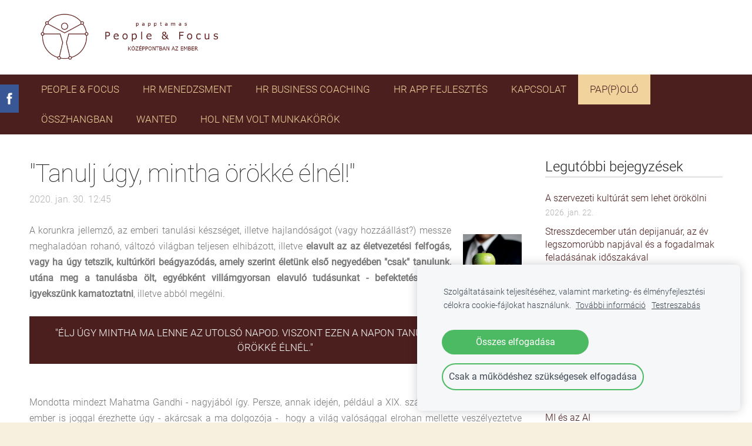

--- FILE ---
content_type: text/html; charset=UTF-8
request_url: http://www.peopleandfocus.hu/pap/params/post/1565673/tanulj-ugy-mintha-orokke-elnel
body_size: 7637
content:
<!doctype html>

<html lang="hu">

    <head>

        <title>&quot;Tanulj úgy, mintha örökké élnél!&quot; - PAP(P)OLÓ - People&amp;Focus</title>

    <meta name="description" content="A korunkra jellemző, az emberi
tanulási készséget, illetve hajlandóságot (vagy hozzáállást?) messze meghaladóan rohanó, változó világban teljesen
elhibázott, illetve elavult az az
életvezetési" />

    <link rel="canonical" href="https://www.peopleandfocus.hu/pap/params/post/1565673/tanulj-ugy-mintha-orokke-elnel">

    <meta name="twitter:card" content="summary" />
            <meta property="og:title" content="&quot;Tanulj úgy, mintha örökké élnél!&quot;" />
            <meta property="og:description" content="A korunkra jellemző, az emberi
tanulási készséget, illetve hajlandóságot (vagy hozzáállást?) messze meghaladóan rohanó, változó világban teljesen
elhibázott, illetve elavult az az
életvezetési" />
            <meta property="og:image" content="http://site-426690.mozfiles.com/files/426690/Gandhi_utan_szabadon-2.png" />
    


        <meta charset="utf-8" />
        <meta name="viewport" content="width=device-width,initial-scale=1.0,maximum-scale=1.0" />

        <link href="https://dss4hwpyv4qfp.cloudfront.net/designs/_shared/fonts/?family=Roboto:400,300,300italic|Roboto+Slab:400,400italic,300,300italic,700,700italic&subset=latin,latin-ext,cyrillic" rel="stylesheet" type="text/css">
        <link rel="stylesheet" href="https://dss4hwpyv4qfp.cloudfront.net/designs/_shared/css/layout-shared.css?v=2.575" type="text/css" />
        <link rel="stylesheet" href="https://dss4hwpyv4qfp.cloudfront.net/designs/_shared/css/legacy-v1.css?v=2.575" type="text/css" />
        <link rel="stylesheet" href="https://dss4hwpyv4qfp.cloudfront.net/designs/fusion-green/css/layout.css?v=2.575" type="text/css" />
        <link rel="stylesheet" href="https://dss4hwpyv4qfp.cloudfront.net/designs/fusion-green/css/editable.css?v=2.575" type="text/css" />

        <link href="/favicon.png?1" rel="shortcut icon">
<link href="/favicon.png?1" rel="apple-touch-icon">        
            <link rel="stylesheet" href="https://dss4hwpyv4qfp.cloudfront.net/libs/js/fancybox3/jquery.fancybox.min.css?v=2.575" type="text/css" />
                <script src="https://dss4hwpyv4qfp.cloudfront.net/libs/js/jquery/2.2.4/jquery.min.js" ></script>
            <script src="https://dss4hwpyv4qfp.cloudfront.net/libs/js/fancybox3/jquery.fancybox.min.js?v=2.575" defer></script>
            <script src="https://dss4hwpyv4qfp.cloudfront.net/libs/js/bannerplay/jquery.bannerplay.js?v=2.575" defer></script>
            <script src="https://dss4hwpyv4qfp.cloudfront.net/libs/js/responsivevideos/jquery.responsivevideos.js?v=2.575" defer></script>
            <script src="https://dss4hwpyv4qfp.cloudfront.net/designs/_shared/js/bookings.js?v=2.575" defer></script>
            <script src="https://dss4hwpyv4qfp.cloudfront.net/designs/_shared/js/designfx.js?v=2.575" defer></script>
            <script src="https://dss4hwpyv4qfp.cloudfront.net/libs/js/mozlive.js?v=2.575" ></script>
                <link rel="alternate" href="http://www.peopleandfocus.hu/pap/rss/" type="application/rss+xml" title="People&amp;Focus - PAP(P)OLÓ" />
            <link rel="alternate" href="http://www.peopleandfocus.hu/osszhangban/rss/" type="application/rss+xml" title="People&amp;Focus - ÖSSZHANGBAN" />
            <link rel="alternate" href="http://www.peopleandfocus.hu/karrier/rss/" type="application/rss+xml" title="People&amp;Focus - WANTED" />
            <link rel="alternate" href="http://www.peopleandfocus.hu/egyszer-volt-hol-nem-volt/rss/" type="application/rss+xml" title="People&amp;Focus - HOL NEM VOLT MUNKAKÖRÖK" />
        <script>var FRONTEND_CDN = 'https://dss4hwpyv4qfp.cloudfront.net';</script>


    
    
    <!-- Cookie bar -->
    <script src="https://dss4hwpyv4qfp.cloudfront.net/libs/js/cookiebar/cookiebar.js?v=2.575"></script>
    <script>
        $(document).ready(function() {
            try {
                cookieBar({
                theme: "light",
                bannerPolicyLink: "",
                language: "hu"
            });
            } catch (e) {}
        });
    </script>


    <script src="https://dss4hwpyv4qfp.cloudfront.net/m/localize/menu/hu/?v=2.575" defer></script>
<script src="https://dss4hwpyv4qfp.cloudfront.net/m/localize/cart/hu/?v=2.575" defer></script>
<script src="https://dss4hwpyv4qfp.cloudfront.net/libs/js/component/cart.js?v=2.575" defer></script>
<script src="https://dss4hwpyv4qfp.cloudfront.net/libs/js/component/filter.js?v=2.575" defer></script>

            <script>
                var mozPageMozApi = {"language":"hu","page":"pap"}
            </script>
            

            <script>
                var mozCatalogUser = {
                    isLoggedIn: 0
                }
            </script>
            


<script>
    function isSmallTouchDevice() {
        return (('ontouchstart' in window) && (window.matchMedia("(max-width: 750px), (max-height: 500px)").matches));
    }
    if (isSmallTouchDevice()) {
        document.documentElement.classList.add('mobile-header');
    }
</script>



                <link href="https://dss4hwpyv4qfp.cloudfront.net/designs/_shared/fonts/?family=Roboto:100,100italic,300,300italic,400,400italic&v=2.575" rel="stylesheet" />
        <style class="customizer">
                                                                            #top, #submenu li:hover > a, #submenu li.selected > a { background-color :  #ffffff  }
                                                                                                                            #toptext .mz_wysiwyg *, #languages li > a { color :  #222222  }
                                                                                                                            #title .mz_wysiwyg { color :  #4c1f1f  }
                                                                                                                            #menubox, #menu, #menu > ul > li > a, #menu ul ul li a:hover, #submenu li.selected > a, #submenu li a:hover { background-color :  #4c1f1f  }
                                                                                                                            #menu > ul > li > a, #menu ul ul li a:hover, #submenu li.selected > a, #submenu li a:hover { color :  #f0d39d  }
                                                                                                                            #menu > ul > li > a:hover, #menu > ul > li.selected > a, #menu ul ul li a, #submenu a, #languages li.selected > a, #languages li > a:hover { color :  #4c1f1f  }
                                                                                                                            #menu > ul > li > a:hover, #menu > ul > li.selected > a, #menu ul ul li a, #submenu a, #submenubox, #languages li.selected > a, #languages li > a:hover { background-color :  #f0d39d  }
                                                                                                                            a, .mz_editable a { color :  #4c1f1f  }
                                                                                                                            a:hover, .mz_editable a:hover { color :  #222222  }
                                                                                                                            .moze-form .moze-formbutton, .moze-button, .moze-button-large { background-color :  #4c1f1f  }
                                                                            .moze-button-large.btn-alt-light { border-color :  #4c1f1f  }
                                                                            .moze-button-large.btn-white, .moze-button.btn-alt, .moze-button-large.btn-alt { color :  #4c1f1f  }
                                                                                                                            .moze-form .moze-formbutton:hover, .moze-button:hover, .moze-button-large:hover { background-color :  #836767  }
                                                                            .moze-button-large.btn-alt-light:hover { border-color :  #836767  }
                                                                            .moze-button-large.btn-white:hover, .moze-button.btn-alt:hover, .moze-button-large.btn-alt:hover { color :  #836767  }
                                                                                                                            .bigbar-h1, .bigbar-h2 { background-color :  hsla(0, 42%, 21%, 0.95)  }
                                                                                                                            .bigbar-h1 .mz_wysiwyg, .bigbar-h2 .mz_wysiwyg { color :  #ffffff  }
                                                                                                                            .mz_editable h1, .mz_editable h1.moze-megatitle, .mz_editable h1 a { color :  #222222  }
                                                                                                                            .mz_editable h2, .sidebox h2 { color :  #222222  }
                                                                                                                            .mz_editable h3 { color :  #222222  }
                                                                                                                                                                                        body { background-color :  #f7f0de  }
                                                                                                                            #bottom .mz_wysiwyg { color :  #888888  }
                                                                                                                            #bottom a, #bottom a:hover { color :  #4c1f1f  }
                                                                            #bottom .mz_social a { fill :  #4c1f1f  }
                                                                                                                                                                                                                                                                                                                                                                                                            
        @media (forced-colors: active) {
            :root { --color-header :  Canvas  }
            :root { --color-title :  CanvasText  }
            :root { --color-menu-text :  LinkText  }
            :root { --color-menu-text-selected :  CanvasText  }
            :root { --color-menu-accent :  CanvasText  }
            :root { --color-submenu :  Canvas  }
            :root { --color-submenu-text :  LinkText  }
            :root { --color-submenu-text-selected :  CanvasText  }
            :root { --color-submenu-accent :  CanvasText  }
            :root { --color-link :  LinkText  }
            :root { --color-button :  ButtonFace  }
            :root { --color-button-text :  ButtonText  }
            :root { --color-button-hover :  ButtonFace  }
            :root { --color-button-text-hover :  ButtonText  }
            :root { --color-sidemenu-text :  LinkText  }
            :root { --color-sidemenu-text-hover :  CanvasText  }
            :root { --color-h1 :  CanvasText  }
            :root { --color-h2 :  CanvasText  }
            :root { --color-h3 :  CanvasText  }
            :root { --color-text :  CanvasText  }
            :root { --color-text-strong :  CanvasText  }
            :root { --color-price :  CanvasText  }
            :root { --color-text-highlight :  Canvas  }
            :root { --color-text-border :  CanvasText  }
            :root { --color-background :  Canvas  }
            :root { --color-section-bg-1 :  Canvas  }
            :root { --color-section-bg-2 :  Canvas  }
            :root { --color-section-bg-3 :  Canvas  }
            :root { --color-footer :  Canvas  }
            :root { --color-footer-text :  CanvasText  }
            :root { --color-footer-link :  LinkText  }
            :root { --color-footer-link-hover :  CanvasText  }
            :root { --color-text-1 :  CanvasText  }
            :root { --color-text-1-highlight :  Canvas  }
            :root { --color-text-1-button :  ButtonFace  }
            :root { --color-text-1-button-text :  ButtonText  }
        }

    </style>
    <style class="customizer-fonts">
                                                                                                                                                                                                                                                                                                                                                                                                                                                                                                                                    body, .mz_editable {
                                                                                font-family : 'Roboto', Arial, Helvetica, sans-serif;
                                                                                                            font-weight : 300;
                                                                        }
                                                                                                                            #title .mz_wysiwyg {
                                                                                font-family : 'Roboto', Arial, Helvetica, sans-serif;
                                                                                                            font-weight : 100;
                                                                                                            letter-spacing : -.02em;
                                                                                                            font-style : normal;
                                                                        }
                                                                                                                            .mz_editable h1, .mz_editable h1.moze-megatitle {
                                                                                font-family : 'Roboto', Arial, Helvetica, sans-serif;
                                                                                                            font-weight : 100;
                                                                                                            letter-spacing : -.02em;
                                                                                                                                              font-size: calc(2.38rem * 1.1);
                                                                                                       }
                                                                                                                            .mz_editable h2, .sidebox h2 {
                                                                                font-family : 'Roboto', Arial, Helvetica, sans-serif;
                                                                                                            font-weight : 300;
                                                                                                            letter-spacing : 0;
                                                                        }
                                                                                                                            .mz_editable h3 {
                                                                                font-family : 'Roboto', Arial, Helvetica, sans-serif;
                                                                                                            font-weight : 100;
                                                                                                            letter-spacing : 0;
                                                                        }
                                                                                                                            .bigbar-h1 .mz_wysiwyg {
                                                                                font-family : 'Roboto', Arial, Helvetica, sans-serif;
                                                                                                            font-weight : 100;
                                                                                                            letter-spacing : -.026em;
                                                                                                            font-style : normal;
                                                                        }
                                                        @media screen and (max-width: 750px) {                     .bigbar-h1 .mz_wysiwyg {
                                                                                font-family : 'Roboto', Arial, Helvetica, sans-serif;
                                                                                                            font-weight : 100;
                                                                                                            letter-spacing : -.026em;
                                                                                                            font-style : normal;
                                                                        }
                     }                                                                                                         .bigbar-h2 .mz_wysiwyg {
                                                                                font-family : 'Roboto', Arial, Helvetica, sans-serif;
                                                                                                            font-weight : 300;
                                                                                                            letter-spacing : 0.02em;
                                                                        }
                                                                                                                            .moze-form input, .moze-form select, .moze-form textarea {
                                                                                font-family : 'Roboto', Arial, Helvetica, sans-serif;
                                                                                                            font-weight : 100;
                                                                        }
                                                                                                                            .moze-button, .moze-button-large, .moze-form .moze-formbutton {
                                                                                font-family : 'Roboto', Arial, Helvetica, sans-serif;
                                                                                                            font-weight : 300;
                                                                                                            letter-spacing : 0;
                                                                                                            text-transform : uppercase;
                                                                        }
                                                                                                                            .mz_editable .moze-blockquote {
                                                                                font-family : 'Roboto', Arial, Helvetica, sans-serif;
                                                                                                            font-weight : 300;
                                                                                                            font-style : italic;
                                                                        }
                                                                                                                            .mz_editable .moze-code {
                                                                                font-family : 'Courier New', Courier, monospace;
                                                                        }
                                                                                                                            #menu ul li a {
                                                                                font-family : 'Roboto', Arial, Helvetica, sans-serif;
                                                                                                            font-weight : 300;
                                                                        }
                                                                                                                            #menu > ul > li > a {
                                                                                font-family : 'Roboto', Arial, Helvetica, sans-serif;
                                                                                                            font-weight : 300;
                                                                                                            letter-spacing : 0;
                                                                                                            text-transform : uppercase;
                                                                        }
                                                        @media screen and (max-width: 900px) {                     #menu > ul > li > a {
                                                                                font-family : 'Roboto', Arial, Helvetica, sans-serif;
                                                                                                            font-weight : 300;
                                                                                                            letter-spacing : 0;
                                                                                                            text-transform : uppercase;
                                                                        }
                     }                                                                                                         #languages li > a {
                                                                                font-family : 'Roboto', Arial, Helvetica, sans-serif;
                                                                                                            font-weight : 100;
                                                                        }
                                                                                                                            #footmenu a {
                                                                                font-family : 'Roboto', Arial, Helvetica, sans-serif;
                                                                                                            font-weight : 300;
                                                                                                            text-transform : uppercase;
                                                                        }
                                                                                                    </style>

    

    


        <script src="https://dss4hwpyv4qfp.cloudfront.net/designs/_shared/js/legacy-v1.js?v=2.575"></script>

    </head>

    <body class="header-menu-down    footer-classic                                    " lang="hu">

        
        <div id="wrap">

                                    <header id="top">
    <div id="header">
        <a id="skip-link" href="javascript:;" tabindex="1">Ugrás a fő tartalomhoz</a>
        <div id="header-side">
            <div id="shopicons">
                                                            </div>
            <div id="toolicons">

            </div>
            
                    </div>
        <div id="header-main">
            <div id="title">
                                    <a href="/"><div class="mz_component mz_wysiwyg mz_editable">    <div class="moze-wysiwyg-editor" >
                    <img><img src="https://site-426690.mozfiles.com/files/426690/P_F_banner3_-_kozeppontban_az_ember.png" style="width: 353px;">
            </div>
</div></a>
                            </div>
                            <div id="toptext" >
                    <div  class="mz_component mz_wysiwyg mz_editable">    <div class="moze-wysiwyg-editor" >
                    <span class="moze-gigantic"><br></span>
            </div>
</div>
                </div>
                                </div>

        <button id="languages-opener" aria-label="Nyelvválasztás" class="mobile-menu-opener clearbutton"><svg xmlns="http://www.w3.org/2000/svg"></svg></button>
        <button id="menu-opener" aria-label="Főmenü" class="mobile-menu-opener clearbutton"><svg xmlns="http://www.w3.org/2000/svg"></svg></button>

    </div>
        <div id="menubox">
        <div id="menu-container">
            <div  class="mz_component mz_menu" id="menu">
            <ul role="menu">
                <li role="none"><a href="/"  role="menuitem" >PEOPLE &amp; FOCUS</a>
                                    </li>
                        <li role="none"><a href="/hr-menedzsment/"  role="menuitem" >HR menedzsment</a>
                                    </li>
                        <li role="none"><a href="/hr-tanacsadas/"  role="menuitem" aria-haspopup="true">HR business coaching</a>
                        <ul role="menu">
                <li role="none"><a href="/hr-tanacsadas/human-strategia-es-kontrolling/"  role="menuitem" >humán stratégia és kontrolling</a>
                                    </li>
                        <li role="none"><a href="/hr-tanacsadas/old/"  role="menuitem" >szervezettervezés</a>
                                    </li>
                        <li role="none"><a href="/hr-tanacsadas/munkaaltatoi-markaepites/"  role="menuitem" >munkáltatói márkaépítés</a>
                                    </li>
                        <li role="none"><a href="/hr-tanacsadas/kozossegfejlesztes/"  role="menuitem" >szervezetfejlesztés</a>
                                    </li>
                        <li role="none"><a href="/hr-tanacsadas/osztonzespolitika/"  role="menuitem" >ösztönzéspolitika</a>
                                    </li>
                        <li role="none"><a href="/hr-tanacsadas/szemelyzetfejlesztes/"  role="menuitem" >személyzetfejlesztés</a>
                                    </li>
                        <li role="none"><a href="/hr-tanacsadas/munkaero-biztositas/"  role="menuitem" >munkaerő-biztosítás</a>
                                    </li>
                        <li role="none"><a href="/hr-tanacsadas/erdekvedelmi-kapcsolatok/"  role="menuitem" >érdekvédelmi kapcsolatok</a>
                                    </li>
                            </ul></li>
                                    <li role="none"><a href="/hr-applikacio-fejlesztes/"  role="menuitem" aria-haspopup="true">HR app fejlesztés</a>
                        <ul role="menu">
                <li role="none"><a href="/hr-applikacio-fejlesztes/party--face/"  role="menuitem" >party &amp; face</a>
                                    </li>
                        <li role="none"><a href="/hr-applikacio-fejlesztes/work-shop/"  role="menuitem" >work &amp; shop</a>
                                    </li>
                        <li role="none"><a href="/hr-applikacio-fejlesztes/go--work/"  role="menuitem" >go &amp; work</a>
                                    </li>
                        <li role="none"><a href="/hr-applikacio-fejlesztes/t--e--r/"  role="menuitem" >t &amp; é &amp; r</a>
                                    </li>
                        <li role="none"><a href="/hr-applikacio-fejlesztes/on--board/"  role="menuitem" >on &amp; board</a>
                                    </li>
                            </ul></li>
                                    <li role="none"><a href="/kapcsolat/"  role="menuitem" >Kapcsolat</a>
                                    </li>
                        <li class="selected" role="none"><a href="/pap/"  role="menuitem"  aria-current="true">PAP(P)OLÓ</a>
                                    </li>
                        <li role="none"><a href="/osszhangban/"  role="menuitem" >ÖSSZHANGBAN</a>
                                    </li>
                        <li role="none"><a href="/karrier/"  role="menuitem" >WANTED</a>
                                    </li>
                        <li role="none"><a href="/egyszer-volt-hol-nem-volt/"  role="menuitem" >HOL NEM VOLT MUNKAKÖRÖK</a>
                                </li></ul>
            
</div>
        </div>
    </div>
    </header>
            
                <div id="submenubox">
        <nav id="submenu" class="mz_component mz_menu mz_blogmenu is-alternate" aria-label="Blog menü">
            <button id="submenu-opener" class="clearbutton"><span>&nbsp;</span></button>
        </nav>
    </div>
            

    <div>
    <div id="blog" class="section section-customizable">
        <div class="mz_overlay_bar mz_blog_customize"><a class="moze-blog-customize"></a></div>
        <div class="container">
            <div id="sidebar-wrap">
                <div  class="mz_component mz_blog mz_editable mainblock" data-cid="9307078" data-name="mainblog" data-type="blog">
<main class="moze-post-container" >

    
    <h1>&quot;Tanulj úgy, mintha örökké élnél!&quot;</h1>

    <div class="moze-postdetails">
        <span>
            <span class="unpublished moze-lighter">2020. jan. 30. 12:45</span>
            
                    </span>
    </div>

    <div class="moze-justify"><p><a href="/pap/params/post/1382439/" target="_self"><img src="//site-426690.mozfiles.com/files/426690/Gandhi_utan_szabadon-2.png" class="moze-img-right" style="width: 100px;"></a></p><p>A korunkra jellemző, az emberi
tanulási készséget, illetve hajlandóságot (vagy hozzáállást?) messze meghaladóan rohanó, változó világban teljesen
elhibázott, illetve <b>elavult az az
életvezetési felfogás, vagy ha úgy tetszik, kultúrköri beágyazódás, amely szerint
életünk első negyedében "csak" tanulunk, utána meg a tanulásba ölt,
egyébként villámgyorsan elavuló tudásunkat - befektetéseinket - igyekszünk
kamatoztatni</b>, illetve abból megélni.</p><p class="moze-center"><span style="font-size: 14px;"><a class="moze-button-large" href="/pap/params/post/1382439/" target="_self">"Élj úgy mintha ma lenne az utolsó napod. Viszont ezen a napon tanulj úgy, mintha örökké élnél."</a><br><br></span></p><p class="moze-justify">Mondotta
mindezt Mahatma Gandhi - nagyjából így.&nbsp;Persze, annak idején, például a XIX.
század második felében élő ember is joggal érezhette úgy - akárcsak a ma dolgozója -&nbsp; hogy a világ valósággal elrohan
mellette veszélyeztetve munkáját, megélhetését, egzisztenciáját, jövőjét. Sokan
még csak felfogni is képtelen voltak, nemhogy megtanulni az újabbnál <a href="/pap/params/post/1493293/a-robotizacio-tobbet-hoz-mint-amennyit-visz-de" target="_self"><u>újabb innovációkat, technológiákat, újításokat</u></a>. Pont úgy, ahogy napjaink
munkavállalója is kétségbeesetten néz körbe, amikor <a href="https://youtu.be/6bqDpKtvuzY" target="_self"><u>önvezető autókról</u></a>,
<a href="/pap/params/post/1835056/a-hr-jelenleg-legfontosabb-szakkifejezese-algoritmizavio" target="_self"><u>algoritmizálható munkakörökről</u></a>, <a href="/pap/params/post/1252458/hr-droidok-a-kereses-kivalasztasban" target="_self"><u>toborzó-droidokról</u></a>,&nbsp;<a href="/pap/params/post/1463051/evolucios-zsakutcaba-juthatunk" target="_self"><u>a mesterséges intelligencia evolúciójáról</u>,</a> <a href="https://www.youtube.com/watch?v=XrDMeszmYKw" target="_self"><u>robot-szakácsokról</u></a>, <a href="/pap/params/post/1693908/cafe-robotica" target="_self">-<u>felszolgálókról</u></a>, <a href="/pap/params/post/1641856/" target="_self"><u>-pizzafutárokról</u></a>, 3D-s nyomtatásról vagy éppen
csillagközi utazás lehetőségéről hall. A XIX század (és azt megelőzően az ipari
forradalom) legendássá vált feltalálói évről évre fantasztikusabbnál
fantasztikusabb találmányokkal álltak elő. Ekkor jelentek meg az első, már
négyütemű motorral hajtott járművek prototípusai, az égen ember vezette
gépmadarak tűntek fel. Az elektromosság felfedezése, illetve dolgoztatása, a
távíró, a telefon, majd a rádió elterjedése, illetve a hang-, és
mozgóképrögzítő technológiák felbukkanása a kommunikáció legjelentősebb
forradalmát hozta el a könyvnyomtatás feltalálása óta. Hasonlóan forradalmi
változást eredményezett az építészetben a vasbeton, a hadviselésben a dinamit
és a korai gyorstüzelésű fegyverek felbukkanása és még hosszasan lehetne
sorolni.</p><p class="moze-justify">Az ember(iség egésze) persze, akkor is megbirkózott&nbsp;a változásokkal, ahogy most is
meg fog. Na, nem mindenki! Hanem <b>csak azok, akik nem egyszerűen megtanulnak valamit, hanem azt tanulják meg, hogy kell egy életen át tanulni, fejlődni, változni, alkalmazkodni</b>.</p><p><a class="moze-button" href="/pap/params/post/1382439/" target="_self">Az egyre gyorsabban változó munkaerő-piacon hatalmas előnyben vannak (a közeljövőben pedig még inkább lesznek), akik folyamatosan képzik magukat, új tudást sajátítanak el vagy fejlesztik a már meglévőeket</a><br></p><p>de Magyarországon az élethosszig&nbsp;való tanulás&nbsp;(<a href="/pap/params/post/1382439/" target="_self"><u>life-long learning</u></a>) igencsak gyerekcipőben jár még, olyannyira, hogy 2018-ban <a href="/pap/params/post/1756857/a-tudas-almajanak-csutkajat-ragicsaljuk-csak-tovabb" target="_self"><u>a 25-64 éves korosztály csupán 6%-a képezte magát</u></a> (illetve <a href="/pap/params/post/1739227/richard-branson-utan-szabadon" target="_self"><u>biztosította ezt a munkáltatójuk számukra</u></a>) valamilyen módon, miközben az EU-s átlag 11,1 % (a svédek és a finnek 30% közelében járnak!), az&nbsp;európai ET 2020 program stratégiai célkitűzése pedig a minimum 15%.</p><p><a href="https://youtu.be/2qydKtF3c7c" target="_self"><img src="//site-426690.mozfiles.com/files/426690/Gandhi_utan_szabadon_HONLAP.png" style="font-size: 14px;" alt=""></a><o:p></o:p></p></div>

            <br>
        <div class="moze-social">
    <script src="https://dss4hwpyv4qfp.cloudfront.net/libs/js/sharebuttons/sharebuttons.js?10"></script>
    <script>
        $(document).ready(function() {
            try {
                simpleShare();
            }
            catch (e) {

            }
        });
    </script>
    <div class="ssb-container">
        <a data-service="facebook" title="Share"></a>
        <a data-service="twitter" title="Post"></a>
        <a data-service="pinterest" title="Pin"></a>
            </div>
</div>    
    
</main></div>
                <aside id="sidebar">
                    <div  class="mz_component mz_recentposts sidebox" data-name="recentposts" data-type="recentposts">
    <h2>Legutóbbi bejegyzések</h2>
    <ul>
                    <li>
                <a href="/pap/params/post/5196109/a-szervezeti-kulturat-sem-lehet-orokolni">A szervezeti kultúrát sem lehet örökölni</a><br />
                <span class="moze-lighter">2026. jan. 22.</span>
            </li>
                    <li>
                <a href="/pap/params/post/1415008/stresszdecember-utan-depijanuar-az-ev-legszomorubb-napjaval">Stresszdecember után depijanuár, az év legszomorúbb napjával és a fogadalmak feladásának időszakával</a><br />
                <span class="moze-lighter">2026. jan. 19.</span>
            </li>
                    <li>
                <a href="/pap/params/post/5196334/iskolaigazgatoi-elismeres-a-kobon">Iskolaigazgatói elismerés a köbön</a><br />
                <span class="moze-lighter">2026. jan. 18.</span>
            </li>
                    <li>
                <a href="/pap/params/post/5132866/will-to-prepare-coach-valtozatok-ugyanarra-a-temara">WILL TO PREPARE: coach-változatok ugyanarra a témára</a><br />
                <span class="moze-lighter">2026. jan. 16.</span>
            </li>
                    <li>
                <a href="/pap/params/post/1846483/komoly-teret-nyert-az-idenymunka">Komoly teret nyer(t) az idénymunka - de most már meg is fizettetik az árát</a><br />
                <span class="moze-lighter">2026. jan. 9.</span>
            </li>
                    <li>
                <a href="/pap/params/post/5191953/mi-es-az-ai">MI és az AI</a><br />
                <span class="moze-lighter">2026. jan. 7.</span>
            </li>
                    <li>
                <a href="/pap/params/post/1699182/hohanyo">Hóhányó</a><br />
                <span class="moze-lighter">2026. jan. 7.</span>
            </li>
            </ul>
</div>
                    
                    
                    <div  class="mz_component mz_wysiwyg mz_editable sidebox">    <div class="moze-wysiwyg-editor" >
                    <p></p><iframe class="moze-iframe" src="https://www.youtube.com/embed/wkVYICgyMg4" height="360px" width="640px" allowfullscreen="allowfullscreen"></iframe><br><p></p><p><img src="//site-426690.mozfiles.com/files/426690/medium/PF_allo_banner3B.png?1482250517"></p>
            </div>
</div>
                </aside>
            </div>
            <div class="clear"></div>
        </div>
    </div>
</div>





        </div>

        <div class="ico-simple">
                <footer id="bottom" class="mz_footer">
        
        <div id="footer">
            <div id="foottext">
                <div  class="mz_component mz_wysiwyg mz_editable">    <div class="moze-wysiwyg-editor" >
                    .
            </div>
</div>
            </div>
            <div id="social" >
                <div  class="mz_component mz_social">
        <a class="facebook icon-facebook" title="Facebook" href="https://www.facebook.com/peopleandfocus/?ref=aymt_homepage_panel" target="_blank"></a>                        
</div>
            </div>
        </div>
    </footer>

        </div>

        
    

    <!-- Google Analytics Code -->
    <script>
        (function(i,s,o,g,r,a,m){i['GoogleAnalyticsObject']=r;i[r]=i[r]||function(){
        (i[r].q=i[r].q||[]).push(arguments)},i[r].l=1*new Date();a=s.createElement(o),
        m=s.getElementsByTagName(o)[0];a.async=1;a.src=g;m.parentNode.insertBefore(a,m)
        })(window,document,'script','//www.google-analytics.com/analytics.js','ga');
        ga('create', 'UA-131315554-1', 'auto');
        ga('send', 'pageview');
    </script>

    <script>
        $(document).ready(function(){
            $(".mz_wysiwyg").responsiveVideos();
        });
    </script>


        <link href="https://dss4hwpyv4qfp.cloudfront.net/apps/addons/sharebuttons/script/jquery.sharebuttons.css?v=2.575" rel="stylesheet" type="text/css">
        <script src="https://dss4hwpyv4qfp.cloudfront.net/apps/addons/sharebuttons/script/jquery.sharebuttons.js?v=2.575"></script>
        <script>
            $(document).ready(function() { 
                $("body").shareButtons({
                    showFacebook: true,
                    showTwitter: false,
                    showPinterest: false,
                    showGplus: false,
                    showDraugiem: false,
                    showVkontakte: false,
                    language: "en",
                }); 
            });
        </script>
        


    </body>

</html>

--- FILE ---
content_type: text/css;charset=UTF-8
request_url: https://dss4hwpyv4qfp.cloudfront.net/designs/_shared/fonts/?family=Roboto:100,100italic,300,300italic,400,400italic&v=2.575
body_size: 259
content:
@font-face {
    font-family: 'Roboto';
    font-style: normal;
    font-weight: 100;
    src: url('roboto/roboto-100.woff2') format('woff2'),
         url('roboto/roboto-100.woff') format('woff')
}
@font-face {
    font-family: 'Roboto';
    font-style: italic;
    font-weight: 100;
    src: url('roboto/roboto-100italic.woff2') format('woff2'),
         url('roboto/roboto-100italic.woff') format('woff')
}
@font-face {
    font-family: 'Roboto';
    font-style: normal;
    font-weight: 300;
    src: url('roboto/roboto-300.woff2') format('woff2'),
         url('roboto/roboto-300.woff') format('woff')
}
@font-face {
    font-family: 'Roboto';
    font-style: italic;
    font-weight: 300;
    src: url('roboto/roboto-300italic.woff2') format('woff2'),
         url('roboto/roboto-300italic.woff') format('woff')
}
@font-face {
    font-family: 'Roboto';
    font-style: normal;
    font-weight: 400;
    src: url('roboto/roboto-regular.woff2') format('woff2'),
         url('roboto/roboto-regular.woff') format('woff')
}
@font-face {
    font-family: 'Roboto';
    font-style: italic;
    font-weight: 400;
    src: url('roboto/roboto-italic.woff2') format('woff2'),
         url('roboto/roboto-italic.woff') format('woff')
}
/* This script is dedicated to some ignorant EU legislators and one ignorant
German judge who set an absurd precedent by ruling Google Fonts GDPR-incompliant
which made life for website owners and developers so much more difficult and
confusing. The world would have been a better place without you. */

